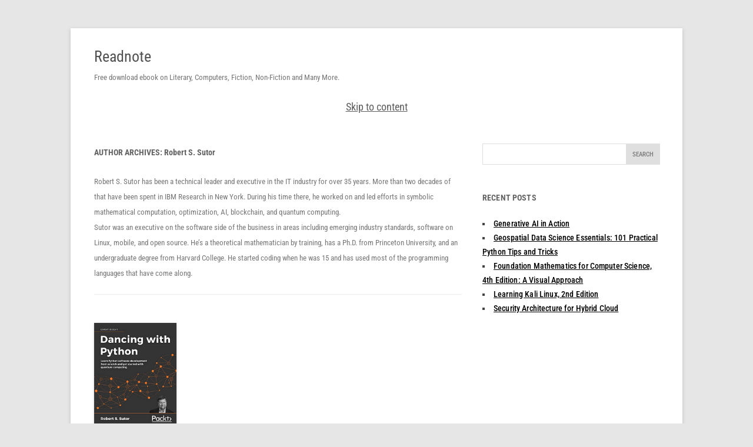

--- FILE ---
content_type: text/html; charset=utf-8
request_url: https://readnote.org/authors/robert-s-sutor/
body_size: 15203
content:
<!DOCTYPE html>
<html lang="en-US" amp="" data-amp-auto-lightbox-disable transformed="self;v=1" i-amphtml-layout="" i-amphtml-no-boilerplate="" i-amphtml-binding>

<head><meta charset="UTF-8"><meta name="viewport" content="width=device-width"><link rel="preconnect" href="https://cdn.ampproject.org"><style amp-runtime="" i-amphtml-version="012512221826001">html{overflow-x:hidden!important}html.i-amphtml-fie{height:100%!important;width:100%!important}html:not([amp4ads]),html:not([amp4ads]) body{height:auto!important}html:not([amp4ads]) body{margin:0!important}body{-webkit-text-size-adjust:100%;-moz-text-size-adjust:100%;-ms-text-size-adjust:100%;text-size-adjust:100%}html.i-amphtml-singledoc.i-amphtml-embedded{-ms-touch-action:pan-y pinch-zoom;touch-action:pan-y pinch-zoom}html.i-amphtml-fie>body,html.i-amphtml-singledoc>body{overflow:visible!important}html.i-amphtml-fie:not(.i-amphtml-inabox)>body,html.i-amphtml-singledoc:not(.i-amphtml-inabox)>body{position:relative!important}html.i-amphtml-ios-embed-legacy>body{overflow-x:hidden!important;overflow-y:auto!important;position:absolute!important}html.i-amphtml-ios-embed{overflow-y:auto!important;position:static}#i-amphtml-wrapper{overflow-x:hidden!important;overflow-y:auto!important;position:absolute!important;top:0!important;left:0!important;right:0!important;bottom:0!important;margin:0!important;display:block!important}html.i-amphtml-ios-embed.i-amphtml-ios-overscroll,html.i-amphtml-ios-embed.i-amphtml-ios-overscroll>#i-amphtml-wrapper{-webkit-overflow-scrolling:touch!important}#i-amphtml-wrapper>body{position:relative!important;border-top:1px solid transparent!important}#i-amphtml-wrapper+body{visibility:visible}#i-amphtml-wrapper+body .i-amphtml-lightbox-element,#i-amphtml-wrapper+body[i-amphtml-lightbox]{visibility:hidden}#i-amphtml-wrapper+body[i-amphtml-lightbox] .i-amphtml-lightbox-element{visibility:visible}#i-amphtml-wrapper.i-amphtml-scroll-disabled,.i-amphtml-scroll-disabled{overflow-x:hidden!important;overflow-y:hidden!important}amp-instagram{padding:54px 0px 0px!important;background-color:#fff}amp-iframe iframe{box-sizing:border-box!important}[amp-access][amp-access-hide]{display:none}[subscriptions-dialog],body:not(.i-amphtml-subs-ready) [subscriptions-action],body:not(.i-amphtml-subs-ready) [subscriptions-section]{display:none!important}amp-experiment,amp-live-list>[update]{display:none}amp-list[resizable-children]>.i-amphtml-loading-container.amp-hidden{display:none!important}amp-list [fetch-error],amp-list[load-more] [load-more-button],amp-list[load-more] [load-more-end],amp-list[load-more] [load-more-failed],amp-list[load-more] [load-more-loading]{display:none}amp-list[diffable] div[role=list]{display:block}amp-story-page,amp-story[standalone]{min-height:1px!important;display:block!important;height:100%!important;margin:0!important;padding:0!important;overflow:hidden!important;width:100%!important}amp-story[standalone]{background-color:#000!important;position:relative!important}amp-story-page{background-color:#757575}amp-story .amp-active>div,amp-story .i-amphtml-loader-background{display:none!important}amp-story-page:not(:first-of-type):not([distance]):not([active]){transform:translateY(1000vh)!important}amp-autocomplete{position:relative!important;display:inline-block!important}amp-autocomplete>input,amp-autocomplete>textarea{padding:0.5rem;border:1px solid rgba(0,0,0,.33)}.i-amphtml-autocomplete-results,amp-autocomplete>input,amp-autocomplete>textarea{font-size:1rem;line-height:1.5rem}[amp-fx^=fly-in]{visibility:hidden}amp-script[nodom],amp-script[sandboxed]{position:fixed!important;top:0!important;width:1px!important;height:1px!important;overflow:hidden!important;visibility:hidden}
/*# sourceURL=/css/ampdoc.css*/[hidden]{display:none!important}.i-amphtml-element{display:inline-block}.i-amphtml-blurry-placeholder{transition:opacity 0.3s cubic-bezier(0.0,0.0,0.2,1)!important;pointer-events:none}[layout=nodisplay]:not(.i-amphtml-element){display:none!important}.i-amphtml-layout-fixed,[layout=fixed][width][height]:not(.i-amphtml-layout-fixed){display:inline-block;position:relative}.i-amphtml-layout-responsive,[layout=responsive][width][height]:not(.i-amphtml-layout-responsive),[width][height][heights]:not([layout]):not(.i-amphtml-layout-responsive),[width][height][sizes]:not(img):not([layout]):not(.i-amphtml-layout-responsive){display:block;position:relative}.i-amphtml-layout-intrinsic,[layout=intrinsic][width][height]:not(.i-amphtml-layout-intrinsic){display:inline-block;position:relative;max-width:100%}.i-amphtml-layout-intrinsic .i-amphtml-sizer{max-width:100%}.i-amphtml-intrinsic-sizer{max-width:100%;display:block!important}.i-amphtml-layout-container,.i-amphtml-layout-fixed-height,[layout=container],[layout=fixed-height][height]:not(.i-amphtml-layout-fixed-height){display:block;position:relative}.i-amphtml-layout-fill,.i-amphtml-layout-fill.i-amphtml-notbuilt,[layout=fill]:not(.i-amphtml-layout-fill),body noscript>*{display:block;overflow:hidden!important;position:absolute;top:0;left:0;bottom:0;right:0}body noscript>*{position:absolute!important;width:100%;height:100%;z-index:2}body noscript{display:inline!important}.i-amphtml-layout-flex-item,[layout=flex-item]:not(.i-amphtml-layout-flex-item){display:block;position:relative;-ms-flex:1 1 auto;flex:1 1 auto}.i-amphtml-layout-fluid{position:relative}.i-amphtml-layout-size-defined{overflow:hidden!important}.i-amphtml-layout-awaiting-size{position:absolute!important;top:auto!important;bottom:auto!important}i-amphtml-sizer{display:block!important}@supports (aspect-ratio:1/1){i-amphtml-sizer.i-amphtml-disable-ar{display:none!important}}.i-amphtml-blurry-placeholder,.i-amphtml-fill-content{display:block;height:0;max-height:100%;max-width:100%;min-height:100%;min-width:100%;width:0;margin:auto}.i-amphtml-layout-size-defined .i-amphtml-fill-content{position:absolute;top:0;left:0;bottom:0;right:0}.i-amphtml-replaced-content,.i-amphtml-screen-reader{padding:0!important;border:none!important}.i-amphtml-screen-reader{position:fixed!important;top:0px!important;left:0px!important;width:4px!important;height:4px!important;opacity:0!important;overflow:hidden!important;margin:0!important;display:block!important;visibility:visible!important}.i-amphtml-screen-reader~.i-amphtml-screen-reader{left:8px!important}.i-amphtml-screen-reader~.i-amphtml-screen-reader~.i-amphtml-screen-reader{left:12px!important}.i-amphtml-screen-reader~.i-amphtml-screen-reader~.i-amphtml-screen-reader~.i-amphtml-screen-reader{left:16px!important}.i-amphtml-unresolved{position:relative;overflow:hidden!important}.i-amphtml-select-disabled{-webkit-user-select:none!important;-ms-user-select:none!important;user-select:none!important}.i-amphtml-notbuilt,[layout]:not(.i-amphtml-element),[width][height][heights]:not([layout]):not(.i-amphtml-element),[width][height][sizes]:not(img):not([layout]):not(.i-amphtml-element){position:relative;overflow:hidden!important;color:transparent!important}.i-amphtml-notbuilt:not(.i-amphtml-layout-container)>*,[layout]:not([layout=container]):not(.i-amphtml-element)>*,[width][height][heights]:not([layout]):not(.i-amphtml-element)>*,[width][height][sizes]:not([layout]):not(.i-amphtml-element)>*{display:none}amp-img:not(.i-amphtml-element)[i-amphtml-ssr]>img.i-amphtml-fill-content{display:block}.i-amphtml-notbuilt:not(.i-amphtml-layout-container),[layout]:not([layout=container]):not(.i-amphtml-element),[width][height][heights]:not([layout]):not(.i-amphtml-element),[width][height][sizes]:not(img):not([layout]):not(.i-amphtml-element){color:transparent!important;line-height:0!important}.i-amphtml-ghost{visibility:hidden!important}.i-amphtml-element>[placeholder],[layout]:not(.i-amphtml-element)>[placeholder],[width][height][heights]:not([layout]):not(.i-amphtml-element)>[placeholder],[width][height][sizes]:not([layout]):not(.i-amphtml-element)>[placeholder]{display:block;line-height:normal}.i-amphtml-element>[placeholder].amp-hidden,.i-amphtml-element>[placeholder].hidden{visibility:hidden}.i-amphtml-element:not(.amp-notsupported)>[fallback],.i-amphtml-layout-container>[placeholder].amp-hidden,.i-amphtml-layout-container>[placeholder].hidden{display:none}.i-amphtml-layout-size-defined>[fallback],.i-amphtml-layout-size-defined>[placeholder]{position:absolute!important;top:0!important;left:0!important;right:0!important;bottom:0!important;z-index:1}amp-img[i-amphtml-ssr]:not(.i-amphtml-element)>[placeholder]{z-index:auto}.i-amphtml-notbuilt>[placeholder]{display:block!important}.i-amphtml-hidden-by-media-query{display:none!important}.i-amphtml-element-error{background:red!important;color:#fff!important;position:relative!important}.i-amphtml-element-error:before{content:attr(error-message)}i-amp-scroll-container,i-amphtml-scroll-container{position:absolute;top:0;left:0;right:0;bottom:0;display:block}i-amp-scroll-container.amp-active,i-amphtml-scroll-container.amp-active{overflow:auto;-webkit-overflow-scrolling:touch}.i-amphtml-loading-container{display:block!important;pointer-events:none;z-index:1}.i-amphtml-notbuilt>.i-amphtml-loading-container{display:block!important}.i-amphtml-loading-container.amp-hidden{visibility:hidden}.i-amphtml-element>[overflow]{cursor:pointer;position:relative;z-index:2;visibility:hidden;display:initial;line-height:normal}.i-amphtml-layout-size-defined>[overflow]{position:absolute}.i-amphtml-element>[overflow].amp-visible{visibility:visible}template{display:none!important}.amp-border-box,.amp-border-box *,.amp-border-box :after,.amp-border-box :before{box-sizing:border-box}amp-pixel{display:none!important}amp-analytics,amp-auto-ads,amp-story-auto-ads{position:fixed!important;top:0!important;width:1px!important;height:1px!important;overflow:hidden!important;visibility:hidden}amp-story{visibility:hidden!important}html.i-amphtml-fie>amp-analytics{position:initial!important}[visible-when-invalid]:not(.visible),form [submit-error],form [submit-success],form [submitting]{display:none}amp-accordion{display:block!important}@media (min-width:1px){:where(amp-accordion>section)>:first-child{margin:0;background-color:#efefef;padding-right:20px;border:1px solid #dfdfdf}:where(amp-accordion>section)>:last-child{margin:0}}amp-accordion>section{float:none!important}amp-accordion>section>*{float:none!important;display:block!important;overflow:hidden!important;position:relative!important}amp-accordion,amp-accordion>section{margin:0}amp-accordion:not(.i-amphtml-built)>section>:last-child{display:none!important}amp-accordion:not(.i-amphtml-built)>section[expanded]>:last-child{display:block!important}
/*# sourceURL=/css/ampshared.css*/</style><meta name="robots" content="max-image-preview:large"><meta name="generator" content="WordPress 6.9"><meta name="generator" content="AMP Plugin v2.5.5; mode=standard"><link rel="preload" href="https://fonts.gstatic.com/s/robotocondensed/v27/ieVj2ZhZI2eCN5jzbjEETS9weq8-19eLAgM9UvI.woff2" as="font" crossorigin=""><link rel="preload" href="https://fonts.gstatic.com/s/robotocondensed/v27/ieVj2ZhZI2eCN5jzbjEETS9weq8-19eLCwM9UvI.woff2" as="font" crossorigin=""><link rel="preload" href="https://fonts.gstatic.com/s/robotocondensed/v27/ieVj2ZhZI2eCN5jzbjEETS9weq8-19eLAwM9UvI.woff2" as="font" crossorigin=""><link rel="preload" href="https://fonts.gstatic.com/s/robotocondensed/v27/ieVj2ZhZI2eCN5jzbjEETS9weq8-19eLDAM9UvI.woff2" as="font" crossorigin=""><link rel="preload" href="https://fonts.gstatic.com/s/robotocondensed/v27/ieVj2ZhZI2eCN5jzbjEETS9weq8-19eLAAM9UvI.woff2" as="font" crossorigin=""><link rel="preload" href="https://fonts.gstatic.com/s/robotocondensed/v27/ieVj2ZhZI2eCN5jzbjEETS9weq8-19eLAQM9UvI.woff2" as="font" crossorigin=""><link rel="preload" href="https://fonts.gstatic.com/s/robotocondensed/v27/ieVj2ZhZI2eCN5jzbjEETS9weq8-19eLDwM9.woff2" as="font" crossorigin=""><link rel="preload" href="https://fonts.gstatic.com/s/robotocondensed/v27/ieVl2ZhZI2eCN5jzbjEETS9weq8-19-7DRs5.woff2" as="font" crossorigin=""><link rel="preload" href="https://fonts.gstatic.com/s/robotocondensed/v27/ieVl2ZhZI2eCN5jzbjEETS9weq8-19a7DRs5.woff2" as="font" crossorigin=""><link rel="preload" href="https://fonts.gstatic.com/s/robotocondensed/v27/ieVl2ZhZI2eCN5jzbjEETS9weq8-1967DRs5.woff2" as="font" crossorigin=""><link rel="preload" href="https://fonts.gstatic.com/s/robotocondensed/v27/ieVl2ZhZI2eCN5jzbjEETS9weq8-19G7DRs5.woff2" as="font" crossorigin=""><link rel="preload" href="https://fonts.gstatic.com/s/robotocondensed/v27/ieVl2ZhZI2eCN5jzbjEETS9weq8-1927DRs5.woff2" as="font" crossorigin=""><link rel="preload" href="https://fonts.gstatic.com/s/robotocondensed/v27/ieVl2ZhZI2eCN5jzbjEETS9weq8-19y7DRs5.woff2" as="font" crossorigin=""><link rel="preload" href="https://fonts.gstatic.com/s/robotocondensed/v27/ieVl2ZhZI2eCN5jzbjEETS9weq8-19K7DQ.woff2" as="font" crossorigin=""><script async="" src="https://cdn.ampproject.org/v0.mjs" type="module" crossorigin="anonymous"></script><script async nomodule src="https://cdn.ampproject.org/v0.js" crossorigin="anonymous"></script><script src="https://cdn.ampproject.org/v0/amp-ad-0.1.mjs" async="" custom-element="amp-ad" type="module" crossorigin="anonymous"></script><script async nomodule src="https://cdn.ampproject.org/v0/amp-ad-0.1.js" crossorigin="anonymous" custom-element="amp-ad"></script><script src="https://cdn.ampproject.org/v0/amp-analytics-0.1.mjs" async="" custom-element="amp-analytics" type="module" crossorigin="anonymous"></script><script async nomodule src="https://cdn.ampproject.org/v0/amp-analytics-0.1.js" crossorigin="anonymous" custom-element="amp-analytics"></script><script src="https://cdn.ampproject.org/v0/amp-bind-0.1.mjs" async="" custom-element="amp-bind" type="module" crossorigin="anonymous"></script><script async nomodule src="https://cdn.ampproject.org/v0/amp-bind-0.1.js" crossorigin="anonymous" custom-element="amp-bind"></script><script src="https://cdn.ampproject.org/v0/amp-form-0.1.mjs" async="" custom-element="amp-form" type="module" crossorigin="anonymous"></script><script async nomodule src="https://cdn.ampproject.org/v0/amp-form-0.1.js" crossorigin="anonymous" custom-element="amp-form"></script><style amp-custom="">amp-img:is([sizes=auto i],[sizes^="auto," i]){contain-intrinsic-size:3000px 1500px}amp-img.amp-wp-enforced-sizes{object-fit:contain}button[overflow]{bottom:0}amp-img img,amp-img noscript{image-rendering:inherit;object-fit:inherit;object-position:inherit}:root{--wp-block-synced-color:#7a00df;--wp-block-synced-color--rgb:122,0,223;--wp-bound-block-color:var(--wp-block-synced-color);--wp-editor-canvas-background:#ddd;--wp-admin-theme-color:#007cba;--wp-admin-theme-color--rgb:0,124,186;--wp-admin-theme-color-darker-10:#006ba1;--wp-admin-theme-color-darker-10--rgb:0,107,160.5;--wp-admin-theme-color-darker-20:#005a87;--wp-admin-theme-color-darker-20--rgb:0,90,135;--wp-admin-border-width-focus:2px}@media (min-resolution:192dpi){:root{--wp-admin-border-width-focus:1.5px}}:root{--wp--preset--font-size--normal:16px;--wp--preset--font-size--huge:42px}.screen-reader-text{border:0;clip-path:inset(50%);height:1px;margin:-1px;overflow:hidden;padding:0;position:absolute;width:1px}.screen-reader-text:not(#_#_#_#_#_#_#_){word-wrap:normal}.screen-reader-text:focus{background-color:#ddd;clip-path:none;color:#444;display:block;font-size:1em;height:auto;left:5px;line-height:normal;padding:15px 23px 14px;text-decoration:none;top:5px;width:auto;z-index:100000}html :where(.has-border-color){border-style:solid}html :where([data-amp-original-style*=border-top-color]){border-top-style:solid}html :where([data-amp-original-style*=border-right-color]){border-right-style:solid}html :where([data-amp-original-style*=border-bottom-color]){border-bottom-style:solid}html :where([data-amp-original-style*=border-left-color]){border-left-style:solid}html :where([data-amp-original-style*=border-width]){border-style:solid}html :where([data-amp-original-style*=border-top-width]){border-top-style:solid}html :where([data-amp-original-style*=border-right-width]){border-right-style:solid}html :where([data-amp-original-style*=border-bottom-width]){border-bottom-style:solid}html :where([data-amp-original-style*=border-left-width]){border-left-style:solid}html :where(amp-img[class*=wp-image-]),html :where(amp-anim[class*=wp-image-]){height:auto;max-width:100%}:where(figure){margin:0 0 1em}html :where(.is-position-sticky){--wp-admin--admin-bar--position-offset:var(--wp-admin--admin-bar--height,0px)}@media screen and (max-width:600px){html :where(.is-position-sticky){--wp-admin--admin-bar--position-offset:0px}}ul{box-sizing:border-box}:root :where(.wp-block-list.has-background){padding:1.25em 2.375em}:root :where(p.has-background){padding:1.25em 2.375em}:where(p.has-text-color:not(.has-link-color)) a{color:inherit}:root{--wp--preset--aspect-ratio--square:1;--wp--preset--aspect-ratio--4-3:4/3;--wp--preset--aspect-ratio--3-4:3/4;--wp--preset--aspect-ratio--3-2:3/2;--wp--preset--aspect-ratio--2-3:2/3;--wp--preset--aspect-ratio--16-9:16/9;--wp--preset--aspect-ratio--9-16:9/16;--wp--preset--color--black:#000;--wp--preset--color--cyan-bluish-gray:#abb8c3;--wp--preset--color--white:#fff;--wp--preset--color--pale-pink:#f78da7;--wp--preset--color--vivid-red:#cf2e2e;--wp--preset--color--luminous-vivid-orange:#ff6900;--wp--preset--color--luminous-vivid-amber:#fcb900;--wp--preset--color--light-green-cyan:#7bdcb5;--wp--preset--color--vivid-green-cyan:#00d084;--wp--preset--color--pale-cyan-blue:#8ed1fc;--wp--preset--color--vivid-cyan-blue:#0693e3;--wp--preset--color--vivid-purple:#9b51e0;--wp--preset--color--blue:#21759b;--wp--preset--color--dark-gray:#444;--wp--preset--color--medium-gray:#9f9f9f;--wp--preset--color--light-gray:#e6e6e6;--wp--preset--gradient--vivid-cyan-blue-to-vivid-purple:linear-gradient(135deg,#0693e3 0%,#9b51e0 100%);--wp--preset--gradient--light-green-cyan-to-vivid-green-cyan:linear-gradient(135deg,#7adcb4 0%,#00d082 100%);--wp--preset--gradient--luminous-vivid-amber-to-luminous-vivid-orange:linear-gradient(135deg,#fcb900 0%,#ff6900 100%);--wp--preset--gradient--luminous-vivid-orange-to-vivid-red:linear-gradient(135deg,#ff6900 0%,#cf2e2e 100%);--wp--preset--gradient--very-light-gray-to-cyan-bluish-gray:linear-gradient(135deg,#eee 0%,#a9b8c3 100%);--wp--preset--gradient--cool-to-warm-spectrum:linear-gradient(135deg,#4aeadc 0%,#9778d1 20%,#cf2aba 40%,#ee2c82 60%,#fb6962 80%,#fef84c 100%);--wp--preset--gradient--blush-light-purple:linear-gradient(135deg,#ffceec 0%,#9896f0 100%);--wp--preset--gradient--blush-bordeaux:linear-gradient(135deg,#fecda5 0%,#fe2d2d 50%,#6b003e 100%);--wp--preset--gradient--luminous-dusk:linear-gradient(135deg,#ffcb70 0%,#c751c0 50%,#4158d0 100%);--wp--preset--gradient--pale-ocean:linear-gradient(135deg,#fff5cb 0%,#b6e3d4 50%,#33a7b5 100%);--wp--preset--gradient--electric-grass:linear-gradient(135deg,#caf880 0%,#71ce7e 100%);--wp--preset--gradient--midnight:linear-gradient(135deg,#020381 0%,#2874fc 100%);--wp--preset--font-size--small:13px;--wp--preset--font-size--medium:20px;--wp--preset--font-size--large:36px;--wp--preset--font-size--x-large:42px;--wp--preset--spacing--20:.44rem;--wp--preset--spacing--30:.67rem;--wp--preset--spacing--40:1rem;--wp--preset--spacing--50:1.5rem;--wp--preset--spacing--60:2.25rem;--wp--preset--spacing--70:3.38rem;--wp--preset--spacing--80:5.06rem;--wp--preset--shadow--natural:6px 6px 9px rgba(0,0,0,.2);--wp--preset--shadow--deep:12px 12px 50px rgba(0,0,0,.4);--wp--preset--shadow--sharp:6px 6px 0px rgba(0,0,0,.2);--wp--preset--shadow--outlined:6px 6px 0px -3px #fff,6px 6px #000;--wp--preset--shadow--crisp:6px 6px 0px #000}:where(.is-layout-flex){gap:.5em}:where(.is-layout-grid){gap:.5em}:where(.wp-block-columns.is-layout-flex){gap:2em}:where(.wp-block-columns.is-layout-grid){gap:2em}:where(.wp-block-post-template.is-layout-flex){gap:1.25em}:where(.wp-block-post-template.is-layout-grid){gap:1.25em}html,body,div,span,h1,h2,h3,p,a,amp-img,ul,li,form,label,article,aside,footer,header,hgroup,nav,section,time{margin:0;padding:0;border:0;font-size:100%;vertical-align:baseline}body{line-height:1}ul{list-style:none}h1,h2,h3{clear:both}html{overflow-y:scroll;font-size:100%;-webkit-text-size-adjust:100%;-ms-text-size-adjust:100%}a:focus{outline:thin dotted}article,aside,footer,header,hgroup,nav,section{display:block}amp-img{border:0;-ms-interpolation-mode:bicubic}.wrapper:after{clear:both}.wrapper:before,.wrapper:after{display:table;content:""}.archive-title,.widget-title{font-size:11px;font-size:.785714286rem;line-height:2.181818182;font-weight:bold;text-transform:uppercase;color:#636363}button,input{border:1px solid #ccc;border-radius:3px;font-family:inherit;padding:6px;padding:.428571429rem}button,input{line-height:normal}input[type="checkbox"],input[type="radio"],input[type="file"],input[type="hidden"],input[type="image"],input[type="color"]{border:0;border-radius:0;padding:0}.menu-toggle,input[type="submit"],input[type="button"],input[type="reset"]{padding:6px 10px;padding:.428571429rem .714285714rem;font-size:11px;font-size:.785714286rem;line-height:1.428571429;font-weight:normal;color:#7c7c7c;background-color:#e6e6e6;background-repeat:repeat-x;background-image:-moz-linear-gradient(top,#f4f4f4,#e6e6e6);background-image:-ms-linear-gradient(top,#f4f4f4,#e6e6e6);background-image:-webkit-linear-gradient(top,#f4f4f4,#e6e6e6);background-image:-o-linear-gradient(top,#f4f4f4,#e6e6e6);background-image:linear-gradient(to bottom,#f4f4f4,#e6e6e6);border:1px solid #d2d2d2;border-radius:3px;box-shadow:0 1px 2px rgba(64,64,64,.1)}.menu-toggle,button,input[type="submit"],input[type="button"],input[type="reset"]{cursor:pointer}button[disabled],input[disabled]{cursor:default}.menu-toggle:hover,.menu-toggle:focus,button:hover,input[type="submit"]:hover,input[type="button"]:hover,input[type="reset"]:hover{color:#5e5e5e;background-color:#ebebeb;background-repeat:repeat-x;background-image:-moz-linear-gradient(top,#f9f9f9,#ebebeb);background-image:-ms-linear-gradient(top,#f9f9f9,#ebebeb);background-image:-webkit-linear-gradient(top,#f9f9f9,#ebebeb);background-image:-o-linear-gradient(top,#f9f9f9,#ebebeb);background-image:linear-gradient(to bottom,#f9f9f9,#ebebeb)}.menu-toggle:active,.menu-toggle.toggled-on,button:active,input[type="submit"]:active,input[type="button"]:active,input[type="reset"]:active{color:#757575;background-color:#e1e1e1;background-repeat:repeat-x;background-image:-moz-linear-gradient(top,#ebebeb,#e1e1e1);background-image:-ms-linear-gradient(top,#ebebeb,#e1e1e1);background-image:-webkit-linear-gradient(top,#ebebeb,#e1e1e1);background-image:-o-linear-gradient(top,#ebebeb,#e1e1e1);background-image:linear-gradient(to bottom,#ebebeb,#e1e1e1);box-shadow:inset 0 0 8px 2px #c6c6c6,0 1px 0 0 #f4f4f4;border-color:transparent}.widget amp-img{max-width:100%}amp-img[class*="align"],amp-img[class*="wp-image-"],amp-img[class*="attachment-"]{height:auto}amp-img.wp-post-image{max-width:100%;height:auto}.widget amp-img,amp-img.wp-post-image{border-radius:3px;box-shadow:0 1px 4px rgba(0,0,0,.2)}.site-content nav{clear:both;line-height:2;overflow:hidden}.author .archive-header{margin-bottom:24px;margin-bottom:1.714285714rem}html{font-size:87.5%}body{font-size:14px;font-size:1rem;font-family:Helvetica,Arial,sans-serif;text-rendering:optimizeLegibility;color:#444}body.custom-font-enabled{font-family:"Open Sans",Helvetica,Arial,sans-serif}a{outline:none;color:#21759b}a:hover{color:#0f3647}.assistive-text,.site .screen-reader-text{clip:rect(1px,1px,1px,1px);overflow:hidden;height:1px;width:1px}.assistive-text:not(#_#_#_#_#_#_#_),.site .screen-reader-text:not(#_#_#_#_#_#_#_){position:absolute}.main-navigation .assistive-text:focus,.site .screen-reader-text:hover,.site .screen-reader-text:active,.site .screen-reader-text:focus{background:#fff;border:2px solid #333;border-radius:3px;color:#000;display:block;font-size:12px;height:auto;padding:12px;position:absolute;top:5px;left:5px;width:auto;z-index:100000}.main-navigation .assistive-text:focus:not(#_#_#_#_#_#_#_),.site .screen-reader-text:hover:not(#_#_#_#_#_#_#_),.site .screen-reader-text:active:not(#_#_#_#_#_#_#_),.site .screen-reader-text:focus:not(#_#_#_#_#_#_#_){clip:auto}.site{padding:0 24px;padding:0 1.714285714rem;background-color:#fff}.site-content{margin:24px 0 0;margin:1.714285714rem 0 0}.widget-area{margin:24px 0 0;margin:1.714285714rem 0 0}.site-header{padding:24px 0;padding:1.714285714rem 0}.site-header h1,.site-header h2{text-align:center}.site-header h1 a,.site-header h2 a{color:#515151;display:inline-block;text-decoration:none}.site-header h1 a:hover,.site-header h2 a:hover{color:#21759b}.site-header h1{font-size:24px;font-size:1.714285714rem;line-height:1.285714286;margin-bottom:14px;margin-bottom:1rem}.site-header h2{font-weight:normal;font-size:13px;font-size:.928571429rem;line-height:1.846153846;color:#757575}.main-navigation{margin-top:24px;margin-top:1.714285714rem;text-align:center}.main-navigation li{margin-top:24px;margin-top:1.714285714rem;font-size:12px;font-size:.857142857rem;line-height:1.42857143}.main-navigation a{color:#5e5e5e}.main-navigation a:hover,.main-navigation a:focus{color:#21759b}.main-navigation ul.nav-menu,.main-navigation div.nav-menu > ul{display:none}.main-navigation ul.nav-menu.toggled-on,.menu-toggle{display:inline-block}section[role="banner"]{margin-bottom:48px;margin-bottom:3.428571429rem}.widget-area .widget{-webkit-hyphens:auto;-moz-hyphens:auto;hyphens:auto;margin-bottom:48px;margin-bottom:3.428571429rem;word-wrap:break-word}.widget-area .widget h3{margin-bottom:24px;margin-bottom:1.714285714rem}.widget-area .widget p,.widget-area .widget li,.widget-area .widget .textwidget{font-size:13px;font-size:.928571429rem;line-height:1.846153846}.widget-area .widget p{margin-bottom:24px;margin-bottom:1.714285714rem}.widget-area .textwidget ul{list-style:disc outside;margin:0 0 24px;margin:0 0 1.714285714rem}.widget-area .textwidget li > ul{margin-bottom:0}.widget-area .textwidget li{margin-left:36px;margin-left:2.571428571rem}.widget-area .widget a{color:#757575}.widget-area .widget a:hover{color:#21759b}.widget-area .widget a:visited{color:#9f9f9f}.widget-area #s{width:53.66666666666%}footer[role="contentinfo"]{border-top:1px solid #ededed;clear:both;font-size:12px;font-size:.857142857rem;line-height:2;max-width:960px;max-width:68.571428571rem;margin-top:24px;margin-top:1.714285714rem;margin-left:auto;margin-right:auto;padding:24px 0;padding:1.714285714rem 0}footer[role="contentinfo"] a{color:#686868}footer[role="contentinfo"] a:hover{color:#21759b}.site-info span[role=separator]{padding:0 .3em 0 .6em}.site-info span[role=separator]::before{content:"/"}.entry-meta{clear:both}.entry-header{margin-bottom:24px;margin-bottom:1.714285714rem}.entry-header amp-img.wp-post-image{margin-bottom:24px;margin-bottom:1.714285714rem}.entry-header .entry-title{font-size:20px;font-size:1.428571429rem;line-height:1.2;font-weight:normal}.entry-header .entry-title a{text-decoration:none}.entry-meta a{color:#757575}.entry-meta a:hover{color:#21759b}.entry-summary{line-height:1.714285714}.entry-summary p{margin:0 0 24px;margin:0 0 1.714285714rem;line-height:1.714285714}.site-content article{border-bottom:4px double #ededed;margin-bottom:72px;margin-bottom:5.142857143rem;padding-bottom:24px;padding-bottom:1.714285714rem;word-wrap:break-word;-webkit-hyphens:auto;-moz-hyphens:auto;hyphens:auto}footer.entry-meta{margin-top:24px;margin-top:1.714285714rem;font-size:13px;font-size:.928571429rem;line-height:1.846153846;color:#757575}.single-author .entry-meta .by-author{display:none}.archive-header{margin-bottom:48px;margin-bottom:3.428571429rem;padding-bottom:22px;padding-bottom:1.571428571rem;border-bottom:1px solid #ededed}.archive-meta{color:#757575;font-size:12px;font-size:.857142857rem;line-height:2;margin-top:22px;margin-top:1.571428571rem}.widget-area .widget ul ul{margin-left:12px;margin-left:.857142857rem}.widget_search label{display:block;font-size:13px;font-size:.928571429rem;line-height:1.846153846}.tagcloud ul{list-style-type:none}.tagcloud ul li{display:inline-block}.widget-area .widget.widget_tag_cloud li{line-height:1}amp-img#wpstats{display:block;margin:0 auto 24px;margin:0 auto 1.714285714rem}@media screen and (min-width: 600px){.site{margin:0 auto;max-width:960px;max-width:68.571428571rem;overflow:hidden}.site-content{float:left;width:65.104166667%}.widget-area{float:right;width:26.041666667%}.site-header h1,.site-header h2{text-align:left}.site-header h1{font-size:26px;font-size:1.857142857rem;line-height:1.846153846;margin-bottom:0}.main-navigation ul.nav-menu,.main-navigation div.nav-menu > ul{border-bottom:1px solid #ededed;border-top:1px solid #ededed;text-align:left;width:100%}.main-navigation ul.nav-menu:not(#_#_#_#_#_#_#_#_),.main-navigation div.nav-menu > ul:not(#_#_#_#_#_#_#_#_){display:inline-block}.main-navigation ul{margin:0;text-indent:0}.main-navigation li a,.main-navigation li{display:inline-block;text-decoration:none}.main-navigation li a{border-bottom:0;color:#6a6a6a;line-height:3.692307692;text-transform:uppercase;white-space:nowrap}.main-navigation li a:hover,.main-navigation li a:focus{color:#000}.main-navigation li{margin:0 40px 0 0;margin:0 2.857142857rem 0 0;position:relative}.main-navigation li ul{margin:0;padding:0;position:absolute;top:100%;z-index:1;height:1px;width:1px;overflow:hidden;clip:rect(1px,1px,1px,1px)}.main-navigation li ul ul{top:0;left:100%}.main-navigation ul li:hover > ul,.main-navigation ul li:focus > ul{border-left:0;clip:inherit;overflow:inherit;height:inherit;width:inherit}.main-navigation li ul li a{background:#efefef;border-bottom:1px solid #ededed;display:block;font-size:11px;font-size:.785714286rem;line-height:2.181818182;padding:8px 10px;padding:.571428571rem .714285714rem;width:180px;width:12.85714286rem;white-space:normal}.main-navigation li ul li a:hover,.main-navigation li ul li a:focus{background:#e3e3e3;color:#444}.menu-toggle{display:none}.entry-header .entry-title{font-size:22px;font-size:1.571428571rem}}@media screen and (min-width: 960px){body{background-color:#e6e6e6}body .site{padding:0 40px;padding:0 2.857142857rem;margin-top:48px;margin-top:3.428571429rem;margin-bottom:48px;margin-bottom:3.428571429rem;box-shadow:0 2px 6px rgba(100,100,100,.3)}}@media print{body{color:#000;font-size:10pt}body:not(#_#_#_#_#_#_#_#_){background:none}footer a[rel=bookmark]:link:after,footer a[rel=bookmark]:visited:after{content:" [" attr(href) "] "}a{text-decoration:none}amp-img.wp-post-image{border-radius:0;box-shadow:none}.site{max-width:100%}.site:not(#_#_#_#_#_#_#_){clear:both;display:block;float:none;position:relative}.site-header{margin-bottom:72px;margin-bottom:5.142857143rem;text-align:left}.site-header h1{font-size:21pt;line-height:1;text-align:left}.site-header h2{color:#000;font-size:10pt;text-align:left}.site-header h1 a,.site-header h2 a{color:#000}#colophon,.site-content nav,.widget-area,.main-navigation{display:none}.wrapper{border-top:none;box-shadow:none}.site-content{margin:0;width:auto}.entry-header .entry-title,.entry-title{font-size:21pt}footer.entry-meta,footer.entry-meta a{color:#444;font-size:10pt}}@font-face{font-family:"Open Sans";font-style:italic;font-display:fallback;font-weight:400;src:url("https://readnote.org/wp-content/themes/twentytwelve/fonts/open-sans/open-sans-cyrillic-ext-400-italic.woff2?ver=34") format("woff2"),url("https://readnote.org/wp-content/themes/twentytwelve/fonts/open-sans/open-sans-all-400-italic.woff?ver=34") format("woff");unicode-range:U+0460-052F,U+1C80-1C88,U+20B4,U+2DE0-2DFF,U+A640-A69F,U+FE2E-FE2F}@font-face{font-family:"Open Sans";font-style:italic;font-display:fallback;font-weight:400;src:url("https://readnote.org/wp-content/themes/twentytwelve/fonts/open-sans/open-sans-cyrillic-400-italic.woff2?ver=34") format("woff2"),url("https://readnote.org/wp-content/themes/twentytwelve/fonts/open-sans/open-sans-all-400-italic.woff?ver=34") format("woff");unicode-range:U+0301,U+0400-045F,U+0490-0491,U+04B0-04B1,U+2116}@font-face{font-family:"Open Sans";font-style:italic;font-display:fallback;font-weight:400;src:url("https://readnote.org/wp-content/themes/twentytwelve/fonts/open-sans/open-sans-greek-ext-400-italic.woff2?ver=34") format("woff2"),url("https://readnote.org/wp-content/themes/twentytwelve/fonts/open-sans/open-sans-all-400-italic.woff?ver=34") format("woff");unicode-range:U+1F00-1FFF}@font-face{font-family:"Open Sans";font-style:italic;font-display:fallback;font-weight:400;src:url("https://readnote.org/wp-content/themes/twentytwelve/fonts/open-sans/open-sans-greek-400-italic.woff2?ver=34") format("woff2"),url("https://readnote.org/wp-content/themes/twentytwelve/fonts/open-sans/open-sans-all-400-italic.woff?ver=34") format("woff");unicode-range:U+0370-03FF}@font-face{font-family:"Open Sans";font-style:italic;font-display:fallback;font-weight:400;src:url("https://readnote.org/wp-content/themes/twentytwelve/fonts/open-sans/open-sans-hebrew-400-italic.woff2?ver=34") format("woff2"),url("https://readnote.org/wp-content/themes/twentytwelve/fonts/open-sans/open-sans-all-400-italic.woff?ver=34") format("woff");unicode-range:U+0590-05FF,U+200C-2010,U+20AA,U+25CC,U+FB1D-FB4F}@font-face{font-family:"Open Sans";font-style:italic;font-display:fallback;font-weight:400;src:url("https://readnote.org/wp-content/themes/twentytwelve/fonts/open-sans/open-sans-vietnamese-400-italic.woff2?ver=34") format("woff2"),url("https://readnote.org/wp-content/themes/twentytwelve/fonts/open-sans/open-sans-all-400-italic.woff?ver=34") format("woff");unicode-range:U+0102-0103,U+0110-0111,U+0128-0129,U+0168-0169,U+01A0-01A1,U+01AF-01B0,U+1EA0-1EF9,U+20AB}@font-face{font-family:"Open Sans";font-style:italic;font-display:fallback;font-weight:400;src:url("https://readnote.org/wp-content/themes/twentytwelve/fonts/open-sans/open-sans-latin-ext-400-italic.woff2?ver=34") format("woff2"),url("https://readnote.org/wp-content/themes/twentytwelve/fonts/open-sans/open-sans-all-400-italic.woff?ver=34") format("woff");unicode-range:U+0100-024F,U+0259,U+1E00-1EFF,U+2020,U+20A0-20AB,U+20AD-20CF,U+2113,U+2C60-2C7F,U+A720-A7FF}@font-face{font-family:"Open Sans";font-style:italic;font-display:fallback;font-weight:400;src:url("https://readnote.org/wp-content/themes/twentytwelve/fonts/open-sans/open-sans-latin-400-italic.woff2?ver=34") format("woff2"),url("https://readnote.org/wp-content/themes/twentytwelve/fonts/open-sans/open-sans-all-400-italic.woff?ver=34") format("woff");unicode-range:U+0000-00FF,U+0131,U+0152-0153,U+02BB-02BC,U+02C6,U+02DA,U+02DC,U+2000-206F,U+2074,U+20AC,U+2122,U+2191,U+2193,U+2212,U+2215,U+FEFF,U+FFFD}@font-face{font-family:"Open Sans";font-style:normal;font-display:fallback;font-weight:400;src:url("https://readnote.org/wp-content/themes/twentytwelve/fonts/open-sans/open-sans-cyrillic-ext-400-normal.woff2?ver=34") format("woff2"),url("https://readnote.org/wp-content/themes/twentytwelve/fonts/open-sans/open-sans-all-400-normal.woff?ver=34") format("woff");unicode-range:U+0460-052F,U+1C80-1C88,U+20B4,U+2DE0-2DFF,U+A640-A69F,U+FE2E-FE2F}@font-face{font-family:"Open Sans";font-style:normal;font-display:fallback;font-weight:400;src:url("https://readnote.org/wp-content/themes/twentytwelve/fonts/open-sans/open-sans-cyrillic-400-normal.woff2?ver=34") format("woff2"),url("https://readnote.org/wp-content/themes/twentytwelve/fonts/open-sans/open-sans-all-400-normal.woff?ver=34") format("woff");unicode-range:U+0301,U+0400-045F,U+0490-0491,U+04B0-04B1,U+2116}@font-face{font-family:"Open Sans";font-style:normal;font-display:fallback;font-weight:400;src:url("https://readnote.org/wp-content/themes/twentytwelve/fonts/open-sans/open-sans-greek-ext-400-normal.woff2?ver=34") format("woff2"),url("https://readnote.org/wp-content/themes/twentytwelve/fonts/open-sans/open-sans-all-400-normal.woff?ver=34") format("woff");unicode-range:U+1F00-1FFF}@font-face{font-family:"Open Sans";font-style:normal;font-display:fallback;font-weight:400;src:url("https://readnote.org/wp-content/themes/twentytwelve/fonts/open-sans/open-sans-greek-400-normal.woff2?ver=34") format("woff2"),url("https://readnote.org/wp-content/themes/twentytwelve/fonts/open-sans/open-sans-all-400-normal.woff?ver=34") format("woff");unicode-range:U+0370-03FF}@font-face{font-family:"Open Sans";font-style:normal;font-display:fallback;font-weight:400;src:url("https://readnote.org/wp-content/themes/twentytwelve/fonts/open-sans/open-sans-hebrew-400-normal.woff2?ver=34") format("woff2"),url("https://readnote.org/wp-content/themes/twentytwelve/fonts/open-sans/open-sans-all-400-normal.woff?ver=34") format("woff");unicode-range:U+0590-05FF,U+200C-2010,U+20AA,U+25CC,U+FB1D-FB4F}@font-face{font-family:"Open Sans";font-style:normal;font-display:fallback;font-weight:400;src:url("https://readnote.org/wp-content/themes/twentytwelve/fonts/open-sans/open-sans-vietnamese-400-normal.woff2?ver=34") format("woff2"),url("https://readnote.org/wp-content/themes/twentytwelve/fonts/open-sans/open-sans-all-400-normal.woff?ver=34") format("woff");unicode-range:U+0102-0103,U+0110-0111,U+0128-0129,U+0168-0169,U+01A0-01A1,U+01AF-01B0,U+1EA0-1EF9,U+20AB}@font-face{font-family:"Open Sans";font-style:normal;font-display:fallback;font-weight:400;src:url("https://readnote.org/wp-content/themes/twentytwelve/fonts/open-sans/open-sans-latin-ext-400-normal.woff2?ver=34") format("woff2"),url("https://readnote.org/wp-content/themes/twentytwelve/fonts/open-sans/open-sans-all-400-normal.woff?ver=34") format("woff");unicode-range:U+0100-024F,U+0259,U+1E00-1EFF,U+2020,U+20A0-20AB,U+20AD-20CF,U+2113,U+2C60-2C7F,U+A720-A7FF}@font-face{font-family:"Open Sans";font-style:normal;font-display:fallback;font-weight:400;src:url("https://readnote.org/wp-content/themes/twentytwelve/fonts/open-sans/open-sans-latin-400-normal.woff2?ver=34") format("woff2"),url("https://readnote.org/wp-content/themes/twentytwelve/fonts/open-sans/open-sans-all-400-normal.woff?ver=34") format("woff");unicode-range:U+0000-00FF,U+0131,U+0152-0153,U+02BB-02BC,U+02C6,U+02DA,U+02DC,U+2000-206F,U+2074,U+20AC,U+2122,U+2191,U+2193,U+2212,U+2215,U+FEFF,U+FFFD}@font-face{font-family:"Open Sans";font-style:italic;font-display:fallback;font-weight:700;src:url("https://readnote.org/wp-content/themes/twentytwelve/fonts/open-sans/open-sans-cyrillic-ext-700-italic.woff2?ver=34") format("woff2"),url("https://readnote.org/wp-content/themes/twentytwelve/fonts/open-sans/open-sans-all-700-italic.woff?ver=34") format("woff");unicode-range:U+0460-052F,U+1C80-1C88,U+20B4,U+2DE0-2DFF,U+A640-A69F,U+FE2E-FE2F}@font-face{font-family:"Open Sans";font-style:italic;font-display:fallback;font-weight:700;src:url("https://readnote.org/wp-content/themes/twentytwelve/fonts/open-sans/open-sans-cyrillic-700-italic.woff2?ver=34") format("woff2"),url("https://readnote.org/wp-content/themes/twentytwelve/fonts/open-sans/open-sans-all-700-italic.woff?ver=34") format("woff");unicode-range:U+0301,U+0400-045F,U+0490-0491,U+04B0-04B1,U+2116}@font-face{font-family:"Open Sans";font-style:italic;font-display:fallback;font-weight:700;src:url("https://readnote.org/wp-content/themes/twentytwelve/fonts/open-sans/open-sans-greek-ext-700-italic.woff2?ver=34") format("woff2"),url("https://readnote.org/wp-content/themes/twentytwelve/fonts/open-sans/open-sans-all-700-italic.woff?ver=34") format("woff");unicode-range:U+1F00-1FFF}@font-face{font-family:"Open Sans";font-style:italic;font-display:fallback;font-weight:700;src:url("https://readnote.org/wp-content/themes/twentytwelve/fonts/open-sans/open-sans-greek-700-italic.woff2?ver=34") format("woff2"),url("https://readnote.org/wp-content/themes/twentytwelve/fonts/open-sans/open-sans-all-700-italic.woff?ver=34") format("woff");unicode-range:U+0370-03FF}@font-face{font-family:"Open Sans";font-style:italic;font-display:fallback;font-weight:700;src:url("https://readnote.org/wp-content/themes/twentytwelve/fonts/open-sans/open-sans-hebrew-700-italic.woff2?ver=34") format("woff2"),url("https://readnote.org/wp-content/themes/twentytwelve/fonts/open-sans/open-sans-all-700-italic.woff?ver=34") format("woff");unicode-range:U+0590-05FF,U+200C-2010,U+20AA,U+25CC,U+FB1D-FB4F}@font-face{font-family:"Open Sans";font-style:italic;font-display:fallback;font-weight:700;src:url("https://readnote.org/wp-content/themes/twentytwelve/fonts/open-sans/open-sans-vietnamese-700-italic.woff2?ver=34") format("woff2"),url("https://readnote.org/wp-content/themes/twentytwelve/fonts/open-sans/open-sans-all-700-italic.woff?ver=34") format("woff");unicode-range:U+0102-0103,U+0110-0111,U+0128-0129,U+0168-0169,U+01A0-01A1,U+01AF-01B0,U+1EA0-1EF9,U+20AB}@font-face{font-family:"Open Sans";font-style:italic;font-display:fallback;font-weight:700;src:url("https://readnote.org/wp-content/themes/twentytwelve/fonts/open-sans/open-sans-latin-ext-700-italic.woff2?ver=34") format("woff2"),url("https://readnote.org/wp-content/themes/twentytwelve/fonts/open-sans/open-sans-all-700-italic.woff?ver=34") format("woff");unicode-range:U+0100-024F,U+0259,U+1E00-1EFF,U+2020,U+20A0-20AB,U+20AD-20CF,U+2113,U+2C60-2C7F,U+A720-A7FF}@font-face{font-family:"Open Sans";font-style:italic;font-display:fallback;font-weight:700;src:url("https://readnote.org/wp-content/themes/twentytwelve/fonts/open-sans/open-sans-latin-700-italic.woff2?ver=34") format("woff2"),url("https://readnote.org/wp-content/themes/twentytwelve/fonts/open-sans/open-sans-all-700-italic.woff?ver=34") format("woff");unicode-range:U+0000-00FF,U+0131,U+0152-0153,U+02BB-02BC,U+02C6,U+02DA,U+02DC,U+2000-206F,U+2074,U+20AC,U+2122,U+2191,U+2193,U+2212,U+2215,U+FEFF,U+FFFD}@font-face{font-family:"Open Sans";font-style:normal;font-display:fallback;font-weight:700;src:url("https://readnote.org/wp-content/themes/twentytwelve/fonts/open-sans/open-sans-cyrillic-ext-700-normal.woff2?ver=34") format("woff2"),url("https://readnote.org/wp-content/themes/twentytwelve/fonts/open-sans/open-sans-all-700-normal.woff?ver=34") format("woff");unicode-range:U+0460-052F,U+1C80-1C88,U+20B4,U+2DE0-2DFF,U+A640-A69F,U+FE2E-FE2F}@font-face{font-family:"Open Sans";font-style:normal;font-display:fallback;font-weight:700;src:url("https://readnote.org/wp-content/themes/twentytwelve/fonts/open-sans/open-sans-cyrillic-700-normal.woff2?ver=34") format("woff2"),url("https://readnote.org/wp-content/themes/twentytwelve/fonts/open-sans/open-sans-all-700-normal.woff?ver=34") format("woff");unicode-range:U+0301,U+0400-045F,U+0490-0491,U+04B0-04B1,U+2116}@font-face{font-family:"Open Sans";font-style:normal;font-display:fallback;font-weight:700;src:url("https://readnote.org/wp-content/themes/twentytwelve/fonts/open-sans/open-sans-greek-ext-700-normal.woff2?ver=34") format("woff2"),url("https://readnote.org/wp-content/themes/twentytwelve/fonts/open-sans/open-sans-all-700-normal.woff?ver=34") format("woff");unicode-range:U+1F00-1FFF}@font-face{font-family:"Open Sans";font-style:normal;font-display:fallback;font-weight:700;src:url("https://readnote.org/wp-content/themes/twentytwelve/fonts/open-sans/open-sans-greek-700-normal.woff2?ver=34") format("woff2"),url("https://readnote.org/wp-content/themes/twentytwelve/fonts/open-sans/open-sans-all-700-normal.woff?ver=34") format("woff");unicode-range:U+0370-03FF}@font-face{font-family:"Open Sans";font-style:normal;font-display:fallback;font-weight:700;src:url("https://readnote.org/wp-content/themes/twentytwelve/fonts/open-sans/open-sans-hebrew-700-normal.woff2?ver=34") format("woff2"),url("https://readnote.org/wp-content/themes/twentytwelve/fonts/open-sans/open-sans-all-700-normal.woff?ver=34") format("woff");unicode-range:U+0590-05FF,U+200C-2010,U+20AA,U+25CC,U+FB1D-FB4F}@font-face{font-family:"Open Sans";font-style:normal;font-display:fallback;font-weight:700;src:url("https://readnote.org/wp-content/themes/twentytwelve/fonts/open-sans/open-sans-vietnamese-700-normal.woff2?ver=34") format("woff2"),url("https://readnote.org/wp-content/themes/twentytwelve/fonts/open-sans/open-sans-all-700-normal.woff?ver=34") format("woff");unicode-range:U+0102-0103,U+0110-0111,U+0128-0129,U+0168-0169,U+01A0-01A1,U+01AF-01B0,U+1EA0-1EF9,U+20AB}@font-face{font-family:"Open Sans";font-style:normal;font-display:fallback;font-weight:700;src:url("https://readnote.org/wp-content/themes/twentytwelve/fonts/open-sans/open-sans-latin-ext-700-normal.woff2?ver=34") format("woff2"),url("https://readnote.org/wp-content/themes/twentytwelve/fonts/open-sans/open-sans-all-700-normal.woff?ver=34") format("woff");unicode-range:U+0100-024F,U+0259,U+1E00-1EFF,U+2020,U+20A0-20AB,U+20AD-20CF,U+2113,U+2C60-2C7F,U+A720-A7FF}@font-face{font-family:"Open Sans";font-style:normal;font-display:fallback;font-weight:700;src:url("https://readnote.org/wp-content/themes/twentytwelve/fonts/open-sans/open-sans-latin-700-normal.woff2?ver=34") format("woff2"),url("https://readnote.org/wp-content/themes/twentytwelve/fonts/open-sans/open-sans-all-700-normal.woff?ver=34") format("woff");unicode-range:U+0000-00FF,U+0131,U+0152-0153,U+02BB-02BC,U+02C6,U+02DA,U+02DC,U+2000-206F,U+2074,U+20AC,U+2122,U+2191,U+2193,U+2212,U+2215,U+FEFF,U+FFFD}@font-face{font-family:"Roboto Condensed";font-style:italic;font-weight:100 900;font-display:swap;src:url("https://fonts.gstatic.com/s/robotocondensed/v27/ieVj2ZhZI2eCN5jzbjEETS9weq8-19eLAgM9UvI.woff2") format("woff2");unicode-range:U+0460-052F,U+1C80-1C88,U+20B4,U+2DE0-2DFF,U+A640-A69F,U+FE2E-FE2F}@font-face{font-family:"Roboto Condensed";font-style:italic;font-weight:100 900;font-display:swap;src:url("https://fonts.gstatic.com/s/robotocondensed/v27/ieVj2ZhZI2eCN5jzbjEETS9weq8-19eLCwM9UvI.woff2") format("woff2");unicode-range:U+0301,U+0400-045F,U+0490-0491,U+04B0-04B1,U+2116}@font-face{font-family:"Roboto Condensed";font-style:italic;font-weight:100 900;font-display:swap;src:url("https://fonts.gstatic.com/s/robotocondensed/v27/ieVj2ZhZI2eCN5jzbjEETS9weq8-19eLAwM9UvI.woff2") format("woff2");unicode-range:U+1F00-1FFF}@font-face{font-family:"Roboto Condensed";font-style:italic;font-weight:100 900;font-display:swap;src:url("https://fonts.gstatic.com/s/robotocondensed/v27/ieVj2ZhZI2eCN5jzbjEETS9weq8-19eLDAM9UvI.woff2") format("woff2");unicode-range:U+0370-03FF}@font-face{font-family:"Roboto Condensed";font-style:italic;font-weight:100 900;font-display:swap;src:url("https://fonts.gstatic.com/s/robotocondensed/v27/ieVj2ZhZI2eCN5jzbjEETS9weq8-19eLAAM9UvI.woff2") format("woff2");unicode-range:U+0102-0103,U+0110-0111,U+0128-0129,U+0168-0169,U+01A0-01A1,U+01AF-01B0,U+0300-0301,U+0303-0304,U+0308-0309,U+0323,U+0329,U+1EA0-1EF9,U+20AB}@font-face{font-family:"Roboto Condensed";font-style:italic;font-weight:100 900;font-display:swap;src:url("https://fonts.gstatic.com/s/robotocondensed/v27/ieVj2ZhZI2eCN5jzbjEETS9weq8-19eLAQM9UvI.woff2") format("woff2");unicode-range:U+0100-02AF,U+0304,U+0308,U+0329,U+1E00-1E9F,U+1EF2-1EFF,U+2020,U+20A0-20AB,U+20AD-20CF,U+2113,U+2C60-2C7F,U+A720-A7FF}@font-face{font-family:"Roboto Condensed";font-style:italic;font-weight:100 900;font-display:swap;src:url("https://fonts.gstatic.com/s/robotocondensed/v27/ieVj2ZhZI2eCN5jzbjEETS9weq8-19eLDwM9.woff2") format("woff2");unicode-range:U+0000-00FF,U+0131,U+0152-0153,U+02BB-02BC,U+02C6,U+02DA,U+02DC,U+0304,U+0308,U+0329,U+2000-206F,U+2074,U+20AC,U+2122,U+2191,U+2193,U+2212,U+2215,U+FEFF,U+FFFD}@font-face{font-family:"Roboto Condensed";font-style:normal;font-weight:100 900;font-display:swap;src:url("https://fonts.gstatic.com/s/robotocondensed/v27/ieVl2ZhZI2eCN5jzbjEETS9weq8-19-7DRs5.woff2") format("woff2");unicode-range:U+0460-052F,U+1C80-1C88,U+20B4,U+2DE0-2DFF,U+A640-A69F,U+FE2E-FE2F}@font-face{font-family:"Roboto Condensed";font-style:normal;font-weight:100 900;font-display:swap;src:url("https://fonts.gstatic.com/s/robotocondensed/v27/ieVl2ZhZI2eCN5jzbjEETS9weq8-19a7DRs5.woff2") format("woff2");unicode-range:U+0301,U+0400-045F,U+0490-0491,U+04B0-04B1,U+2116}@font-face{font-family:"Roboto Condensed";font-style:normal;font-weight:100 900;font-display:swap;src:url("https://fonts.gstatic.com/s/robotocondensed/v27/ieVl2ZhZI2eCN5jzbjEETS9weq8-1967DRs5.woff2") format("woff2");unicode-range:U+1F00-1FFF}@font-face{font-family:"Roboto Condensed";font-style:normal;font-weight:100 900;font-display:swap;src:url("https://fonts.gstatic.com/s/robotocondensed/v27/ieVl2ZhZI2eCN5jzbjEETS9weq8-19G7DRs5.woff2") format("woff2");unicode-range:U+0370-03FF}@font-face{font-family:"Roboto Condensed";font-style:normal;font-weight:100 900;font-display:swap;src:url("https://fonts.gstatic.com/s/robotocondensed/v27/ieVl2ZhZI2eCN5jzbjEETS9weq8-1927DRs5.woff2") format("woff2");unicode-range:U+0102-0103,U+0110-0111,U+0128-0129,U+0168-0169,U+01A0-01A1,U+01AF-01B0,U+0300-0301,U+0303-0304,U+0308-0309,U+0323,U+0329,U+1EA0-1EF9,U+20AB}@font-face{font-family:"Roboto Condensed";font-style:normal;font-weight:100 900;font-display:swap;src:url("https://fonts.gstatic.com/s/robotocondensed/v27/ieVl2ZhZI2eCN5jzbjEETS9weq8-19y7DRs5.woff2") format("woff2");unicode-range:U+0100-02AF,U+0304,U+0308,U+0329,U+1E00-1E9F,U+1EF2-1EFF,U+2020,U+20A0-20AB,U+20AD-20CF,U+2113,U+2C60-2C7F,U+A720-A7FF}@font-face{font-family:"Roboto Condensed";font-style:normal;font-weight:100 900;font-display:swap;src:url("https://fonts.gstatic.com/s/robotocondensed/v27/ieVl2ZhZI2eCN5jzbjEETS9weq8-19K7DQ.woff2") format("woff2");unicode-range:U+0000-00FF,U+0131,U+0152-0153,U+02BB-02BC,U+02C6,U+02DA,U+02DC,U+0304,U+0308,U+0329,U+2000-206F,U+2074,U+20AC,U+2122,U+2191,U+2193,U+2212,U+2215,U+FEFF,U+FFFD}body{-webkit-font-smoothing:subpixel-antialiased;-moz-osx-font-smoothing:grayscale;font-feature-settings:"kern";font-family:Roboto,-apple-system,BlinkMacSystemFont,Segoe UI,Oxygen-Sans,Ubuntu,Cantarell,Helvetica Neue,sans-serif;font-kerning:normal;font-size:1.25rem;font-weight:400;line-height:2rem}.entry-title,h1,h2,h3{line-height:1.2;word-break:break-word;font-family:Roboto Condensed,Helvetica Neue,Arial,sans-serif;font-weight:400;font-style:normal;letter-spacing:0em;color:#303140}.entry-header .entry-title{font-weight:700;font-size:2.25rem;line-height:2.75rem}.entry-summary{font-size:18px;font-weight:400}footer.entry-meta{font-size:16px}.site-content a:not(.button):not(.grid-item-thumbnail):not(.notusercontentlink){background-repeat:no-repeat;position:relative;text-decoration:none;transition:all .2s}.site-content a:not(.button):not(.grid-item-thumbnail):not(.notusercontentlink){background-position:100%;background-size:100% 100%}.site-content a:not(.button):not(.grid-item-thumbnail):not(.notusercontentlink){background-image:linear-gradient(transparent calc(100% - 1px),#21759b 1px);color:#21759b}.site-content a:hover:not(.button):not(.grid-item-thumbnail):not(.notusercontentlink){background-size:0 100%}.main-navigation li a{align-items:center;color:inherit;display:flex;flex-direction:row;font-family:Brandon Text,-apple-system,BlinkMacSystemFont,Segoe UI,Roboto,Oxygen-Sans,Ubuntu,Cantarell,Helvetica Neue,sans-serif;font-weight:600;justify-content:space-between;padding:.5rem 1rem;text-decoration:none}.main-navigation li a{background-image:linear-gradient(transparent calc(100% - 2px),currentColor 2px);background-position:0 -1rem;background-repeat:no-repeat;background-size:0 100%;padding:1rem 0;position:relative;text-decoration:none;transition:background-size .2s,color .2s}.main-navigation li a:hover{background-size:100% 100%}body.custom-font-enabled{font-family:Roboto Condensed,Helvetica Neue,Arial,sans-serif}.widget-area .widget.widget_tag_cloud li{line-height:1.714285714}.category-ebooks .entry-header amp-img.wp-post-image{max-width:140px}button{text-align:center;font-size:.8888em;line-height:1;display:inline-block;text-decoration:none;color:#fff;background-color:#007c89;font-weight:600;-moz-border-radius:.3rem;-webkit-border-radius:.3rem;-o-border-radius:.3rem;border-radius:.3rem;border:none;cursor:pointer;-webkit-appearance:none;-moz-appearance:none;-moz-transition:opacity .15s linear;-webkit-transition:opacity .15s linear;-o-transition:opacity .15s linear;transition:opacity .15s linear;margin:0;padding:1.175em 1.75em}button{text-decoration:underline;color:#fff}.entry-header{position:relative}@media screen and (min-width: 600px){.widget-area{width:31.25%}.widget-area .widget .textwidget.custom-html-widget{text-align:center}}#searchform{display:inline-block;border:1px solid #dfdfdf;width:100%}#searchform div{display:flex}.widget-area #s{font-size:12px;color:#999;padding:10px 10px;border:0px;width:calc(100% - 65px)}.widget-area #s:focus{outline:none}.widget-area #searchsubmit{border:0;border-left:1px solid #dfdfdf;background:#dfdfdf;display:inline-block;width:60px;height:34px;margin:0 0 0 4px;padding:5px 8px;border-radius:0;box-shadow:none;text-transform:uppercase;font-weight:500}.widget-area #searchsubmit:hover{font-weight:700}.widget-area .widget li a{color:black}amp-img.wp-post-image{border-radius:0;box-shadow:0 1px 4px rgba(0,0,0,.2)}.widget-area .widget p,.widget-area .widget li,.widget-area .widget .textwidget{font-size:14px;line-height:1.846153846}.widget-title{font-family:Roboto Condensed,Helvetica Neue,Arial,sans-serif;font-size:1.375rem;line-height:1.2em;-webkit-letter-spacing:.01em;-moz-letter-spacing:.01em;-ms-letter-spacing:.01em;letter-spacing:.01em}.widget-area .widget li{margin:0;font-size:1rem;line-height:1.714285714;list-style-type:square;list-style-position:inside;-webkit-letter-spacing:.01em;-moz-letter-spacing:.01em;-ms-letter-spacing:.01em;letter-spacing:.01em;font-weight:500;-webkit-font-smoothing:antialiased}.archive-title,.widget-title{font-size:14px}.archive-header .archive-meta{font-size:13px}.archive-title span,.widget-title span{text-transform:none}.widget-area .widget.widget_tag_cloud li{margin:3px 6px 0}footer[role="contentinfo"]{border-top:1px solid #ddd;text-align:center;padding:36px 0;padding:2.571428571rem 0}.amp-wp-267f6d5:not(#_#_#_#_#_){font-size:14px}

/*# sourceURL=amp-custom.css */</style><link rel="profile" href="https://gmpg.org/xfn/11"><link rel="pingback" href="https://readnote.org/xmlrpc.php"><link rel="alternate" type="application/rss+xml" title="Readnote » Feed" href="https://readnote.org/feed/"><link rel="alternate" type="application/rss+xml" title="Readnote » Comments Feed" href="https://readnote.org/comments/feed/"><link rel="alternate" type="application/rss+xml" title="Readnote » Robert S. Sutor Author Feed" href="https://readnote.org/authors/robert-s-sutor/feed/"><link rel="https://api.w.org/" href="https://readnote.org/wp-json/"><link rel="alternate" title="JSON" type="application/json" href="https://readnote.org/wp-json/wp/v2/book_author/111"><link rel="EditURI" type="application/rsd+xml" title="RSD" href="https://readnote.org/xmlrpc.php?rsd"><title>Robert S. Sutor | Authors | Readnote</title><link rel="canonical" href="https://readnote.org/authors/robert-s-sutor/"><script type="application/ld+json">{"@context":"http://schema.org","publisher":{"@type":"Organization","name":"Readnote","logo":{"@type":"ImageObject","url":"https://readnote.org/wp-content/plugins/amp/assets/images/amp-page-fallback-wordpress-publisher-logo.png"}},"@type":"CollectionPage"}</script></head>

<body class="archive tax-book_author term-robert-s-sutor term-111 wp-embed-responsive wp-theme-twentytwelve wp-child-theme-TwentyTwelveChildThemeForReadnote custom-font-enabled single-author">
<div id="page" class="hfeed site">
	<header id="masthead" class="site-header" role="banner">
		<hgroup>
			<h1 class="site-title"><a href="https://readnote.org/" title="Readnote" rel="home">Readnote</a></h1>
			<h2 class="site-description">Free download ebook on Literary, Computers, Fiction, Non-Fiction and Many More.</h2>
		</hgroup>

		<nav id="site-navigation" class="main-navigation" role="navigation">
			<button class="menu-toggle" on="tap:AMP.setState({ navMenuToggledOn: ! navMenuToggledOn })" aria-expanded="false" data-amp-bind-aria-expanded="navMenuToggledOn ? 'true' : 'false'" data-amp-bind-class="&quot;menu-toggle&quot; + ( navMenuToggledOn ? &quot; toggled-on&quot; : '' )" i-amphtml-binding>Menu</button>
			<a class="assistive-text" href="#content" title="Skip to content">Skip to content</a>
			<div class="menu-primary-menu-container"><amp-state id="navMenuToggledOn" class="i-amphtml-layout-container" i-amphtml-layout="container"><script type="application/json">false</script></amp-state><ul id="menu-primary-menu" class="nav-menu" data-amp-bind-class="&quot;nav-menu&quot; + ( navMenuToggledOn ? &quot; toggled-on&quot; : '' )" i-amphtml-binding><li id="menu-item-1017" class="menu-item menu-item-type-custom menu-item-object-custom menu-item-home menu-item-1017"><a href="https://readnote.org">Home</a></li>
<li id="menu-item-1787" class="menu-item menu-item-type-taxonomy menu-item-object-category menu-item-1787"><a href="https://readnote.org/category/ebooks/fiction/">Fiction</a></li>
<li id="menu-item-1788" class="menu-item menu-item-type-taxonomy menu-item-object-category menu-item-1788"><a href="https://readnote.org/category/ebooks/non-fiction/">Non Fiction</a></li>
<li id="menu-item-646" class="menu-item menu-item-type-taxonomy menu-item-object-category menu-item-646"><a href="https://readnote.org/category/ebooks/best-sellers/">New York Times Best Sellers</a></li>
<li id="menu-item-596" class="menu-item menu-item-type-taxonomy menu-item-object-category menu-item-596"><a href="https://readnote.org/category/ebooks/computers-technology/">Computers &amp; Technology</a></li>
</ul></div>		</nav>

			</header>

	<div id="main" class="wrapper">

	<section id="primary" class="site-content">
		<div id="content" role="main">

					<header class="archive-header">
				<h1 class="archive-title">
				Author Archives: <span>Robert S. Sutor</span>				</h1>
									<div class="archive-meta"><p>Robert S. Sutor has been a technical leader and executive in the IT industry for over 35 years. More than two decades of that have been spent in IBM Research in New York. During his time there, he worked on and led efforts in symbolic mathematical computation, optimization, AI, blockchain, and quantum computing.</p>
<p>Sutor was an executive on the software side of the business in areas including emerging industry standards, software on Linux, mobile, and open source. He’s a theoretical mathematician by training, has a Ph.D. from Princeton University, and an undergraduate degree from Harvard College. He started coding when he was 15 and has used most of the programming languages that have come along.</p>
</div>
							</header>

			
	<article id="post-467" class="post-467 post type-post status-publish format-standard has-post-thumbnail hentry category-computers-technology tag-object-oriented-design tag-object-oriented-software-design tag-programming tag-software-design-tools tag-software-development book_author-robert-s-sutor category-ebooks entry">
				<header class="entry-header">
						<amp-img width="403" height="500" src="https://readnote.org/wp-content/uploads/2021/09/978-1801077859.jpg" class="attachment-post-thumbnail size-post-thumbnail wp-post-image amp-wp-enforced-sizes i-amphtml-layout-intrinsic i-amphtml-layout-size-defined" alt="Dancing with Python: Learn Python software development from scratch and get started with quantum computing" srcset="https://readnote.org/wp-content/uploads/2021/09/978-1801077859.jpg 403w, https://readnote.org/wp-content/uploads/2021/09/978-1801077859-242x300.jpg 242w" sizes="(max-width: 403px) 100vw, 403px" data-hero-candidate="" layout="intrinsic" disable-inline-width="" data-hero i-amphtml-ssr i-amphtml-layout="intrinsic"><i-amphtml-sizer slot="i-amphtml-svc" class="i-amphtml-sizer"><img alt="" aria-hidden="true" class="i-amphtml-intrinsic-sizer" role="presentation" src="[data-uri]"></i-amphtml-sizer><img class="i-amphtml-fill-content i-amphtml-replaced-content" decoding="async" fetchpriority="high" alt="Dancing with Python: Learn Python software development from scratch and get started with quantum computing" src="https://readnote.org/wp-content/uploads/2021/09/978-1801077859.jpg" srcset="https://readnote.org/wp-content/uploads/2021/09/978-1801077859.jpg 403w, https://readnote.org/wp-content/uploads/2021/09/978-1801077859-242x300.jpg 242w" sizes="(max-width: 403px) 100vw, 403px"></amp-img>
						<h1 class="entry-title">
				<a href="https://readnote.org/dancing-with-python-learn-python-software-development-from-scratch-and-get-started-with-quantum-computing/" rel="bookmark">Dancing with Python: Learn Python software development from scratch and get started with quantum computing</a>
			</h1>
						
						
					</header>
		
		
				<div class="entry-summary">
			<p>Coding is the art and engineering of creating software, and Python has been one of the core coding languages for many years. This introductory Python book helps you […]</p>
		</div>
		
		<footer class="entry-meta">
			This entry was posted in <a href="https://readnote.org/category/ebooks/computers-technology/" rel="category tag">Computers &amp; Technology</a> and tagged <a href="https://readnote.org/tag/object-oriented-design/" rel="tag">Object-Oriented Design</a>, <a href="https://readnote.org/tag/object-oriented-software-design/" rel="tag">Object-Oriented Software Design</a>, <a href="https://readnote.org/tag/programming/" rel="tag">Programming</a>, <a href="https://readnote.org/tag/software-design-tools/" rel="tag">Software Design Tools</a>, <a href="https://readnote.org/tag/software-development/" rel="tag">Software Development</a> on <a href="https://readnote.org/dancing-with-python-learn-python-software-development-from-scratch-and-get-started-with-quantum-computing/" title="15:19" rel="bookmark"><time class="entry-date" datetime="2021-09-11T15:19:22+08:00">11/09/2021</time></a><span class="by-author"> by <span class="author vcard"><a class="url fn n" href="https://readnote.org/author/readnote/" title="View all posts by readnote" rel="author">readnote</a></span></span>.					</footer>
	</article>

		
		</div>
	</section>


			<div id="secondary" class="widget-area" role="complementary">
			<aside id="search-2" class="widget widget_search"><form role="search" method="get" id="searchform" class="searchform" action="https://readnote.org/" target="_top">
				<div>
					<label class="screen-reader-text" for="s">Search for:</label>
					<input type="text" value="" name="s" id="s">
					<input type="submit" id="searchsubmit" value="Search">
				</div>
			</form></aside>
		<aside id="recent-posts-4" class="widget widget_recent_entries">
		<h3 class="widget-title">Recent Posts</h3>
		<ul>
											<li>
					<a href="https://readnote.org/generative-ai-in-action/">Generative AI in Action</a>
									</li>
											<li>
					<a href="https://readnote.org/geospatial-data-science-essentials-101-practical-python-tips-and-tricks/">Geospatial Data Science Essentials: 101 Practical Python Tips and Tricks</a>
									</li>
											<li>
					<a href="https://readnote.org/foundation-mathematics-for-computer-science-4th-edition-a-visual-approach/">Foundation Mathematics for Computer Science, 4th Edition: A Visual Approach</a>
									</li>
											<li>
					<a href="https://readnote.org/learning-kali-linux-2nd-edition/">Learning Kali Linux, 2nd Edition</a>
									</li>
											<li>
					<a href="https://readnote.org/security-architecture-for-hybrid-cloud/">Security Architecture for Hybrid Cloud</a>
									</li>
					</ul>

		</aside><aside id="custom_html-2" class="widget_text widget widget_custom_html"><div class="textwidget custom-html-widget"><amp-ad width="100vw" height="320" type="adsense" data-ad-client="ca-pub-4043052989275453" data-ad-slot="2679203572" data-auto-format="rspv" data-full-width="" class="i-amphtml-layout-fixed i-amphtml-layout-size-defined" style="width:100vw;height:320px" i-amphtml-layout="fixed">
		<div overflow=""></div>
</amp-ad></div></aside><aside id="views-3" class="widget widget_views"><h3 class="widget-title">Most Viewed</h3><ul>
<li><a href="https://readnote.org/solutions-architects-handbook2nd-edition/" title="Solutions Architect’s Handbook(2nd Edition)">Solutions Architect’s Handbook(2nd Edition)</a></li><li><a href="https://readnote.org/c-10-and-net-6-modern-cross-platform-development-6th-edition/" title="C# 10 and .NET 6 – Modern Cross-Platform Development 6th Edition">C# 10 and .NET 6 – Modern Cross-Platform Development 6th Edition</a></li><li><a href="https://readnote.org/6-life-changing-questions-from-gabor-mate-latest-book/" title="6 Life-Changing Questions from Gabor Maté Latest Book">6 Life-Changing Questions from Gabor Maté Latest Book</a></li><li><a href="https://readnote.org/deep-learning-with-python-2nd-edition-final-release-by-chollet-franc%cc%a7ois/" title="Deep Learning with Python, 2nd Edition (Final Release) by Chollet, François">Deep Learning with Python, 2nd Edition (Final Release) by Chollet, François</a></li><li><a href="https://readnote.org/python-crash-course-2nd-edition-a-hands-on-project-based-introduction-to-programming/" title="Python Crash Course, 2nd Edition: A Hands-On, Project-Based Introduction to Programming">Python Crash Course, 2nd Edition: A Hands-On, Project-Based Introduction to Programming</a></li><li><a href="https://readnote.org/the-new-york-times-best-sellers-fiction-september-26-2021/" title="The Complete List of New York Times Best Sellers (Fiction) – September 26 2021">The Complete List of New York Times Best Sellers (Fiction) – September 26 2021</a></li><li><a href="https://readnote.org/javascript-from-beginner-to-professional/" title="JavaScript from Beginner to Professional">JavaScript from Beginner to Professional</a></li><li><a href="https://readnote.org/the-complete-list-of-new-york-times-best-sellers-non-fiction-october-3-2021/" title="The Complete List of New York Times Best Sellers (Non-Fiction) – October 3, 2021">The Complete List of New York Times Best Sellers (Non-Fiction) – October 3, 2021</a></li><li><a href="https://readnote.org/mastering-go-harness-the-power-of-go-to-build-professional-utilities-and-concurrent-servers-and-services-3rd-edition/" title="Mastering Go: Harness the power of Go to build professional utilities and concurrent servers and ser...">Mastering Go: Harness the power of Go to build professional utilities and concurrent servers and ser...</a></li><li><a href="https://readnote.org/apples-never-fall/" title="Apples Never Fall">Apples Never Fall</a></li></ul>
</aside><aside id="tag_cloud-3" class="widget widget_tag_cloud"><h3 class="widget-title">Tags</h3><div class="tagcloud"><ul class="wp-tag-cloud" role="list">
	<li><a href="https://readnote.org/tag/the-new-york-times-best-sellers/" class="tag-cloud-link tag-link-199 tag-link-position-1 amp-wp-267f6d5" data-amp-original-style="font-size: 14px;">The New York Times Best Sellers</a></li>
	<li><a href="https://readnote.org/tag/programming/" class="tag-cloud-link tag-link-62 tag-link-position-2 amp-wp-267f6d5" data-amp-original-style="font-size: 14px;">Programming</a></li>
	<li><a href="https://readnote.org/tag/python-programming/" class="tag-cloud-link tag-link-49 tag-link-position-3 amp-wp-267f6d5" data-amp-original-style="font-size: 14px;">Python Programming</a></li>
	<li><a href="https://readnote.org/tag/best-seller/" class="tag-cloud-link tag-link-242 tag-link-position-4 amp-wp-267f6d5" data-amp-original-style="font-size: 14px;">Best Seller</a></li>
	<li><a href="https://readnote.org/tag/software-development/" class="tag-cloud-link tag-link-39 tag-link-position-5 amp-wp-267f6d5" data-amp-original-style="font-size: 14px;">Software Development</a></li>
	<li><a href="https://readnote.org/tag/web-development-design/" class="tag-cloud-link tag-link-285 tag-link-position-6 amp-wp-267f6d5" data-amp-original-style="font-size: 14px;">Web Development &amp; Design</a></li>
	<li><a href="https://readnote.org/tag/python/" class="tag-cloud-link tag-link-712 tag-link-position-7 amp-wp-267f6d5" data-amp-original-style="font-size: 14px;">Python</a></li>
	<li><a href="https://readnote.org/tag/data-processing/" class="tag-cloud-link tag-link-41 tag-link-position-8 amp-wp-267f6d5" data-amp-original-style="font-size: 14px;">Data Processing</a></li>
	<li><a href="https://readnote.org/tag/development/" class="tag-cloud-link tag-link-907 tag-link-position-9 amp-wp-267f6d5" data-amp-original-style="font-size: 14px;">Development</a></li>
	<li><a href="https://readnote.org/tag/computer-science/" class="tag-cloud-link tag-link-38 tag-link-position-10 amp-wp-267f6d5" data-amp-original-style="font-size: 14px;">Computer Science</a></li>
	<li><a href="https://readnote.org/tag/data/" class="tag-cloud-link tag-link-904 tag-link-position-11 amp-wp-267f6d5" data-amp-original-style="font-size: 14px;">Data</a></li>
	<li><a href="https://readnote.org/tag/cloud-computing/" class="tag-cloud-link tag-link-84 tag-link-position-12 amp-wp-267f6d5" data-amp-original-style="font-size: 14px;">Cloud Computing</a></li>
	<li><a href="https://readnote.org/tag/data-mining/" class="tag-cloud-link tag-link-117 tag-link-position-13 amp-wp-267f6d5" data-amp-original-style="font-size: 14px;">Data Mining</a></li>
	<li><a href="https://readnote.org/tag/web-programming/" class="tag-cloud-link tag-link-244 tag-link-position-14 amp-wp-267f6d5" data-amp-original-style="font-size: 14px;">Web Programming</a></li>
	<li><a href="https://readnote.org/tag/reading/" class="tag-cloud-link tag-link-14 tag-link-position-15 amp-wp-267f6d5" data-amp-original-style="font-size: 14px;">reading</a></li>
	<li><a href="https://readnote.org/tag/open-source-programming/" class="tag-cloud-link tag-link-61 tag-link-position-16 amp-wp-267f6d5" data-amp-original-style="font-size: 14px;">Open Source Programming</a></li>
	<li><a href="https://readnote.org/tag/java-programming/" class="tag-cloud-link tag-link-175 tag-link-position-17 amp-wp-267f6d5" data-amp-original-style="font-size: 14px;">Java Programming</a></li>
	<li><a href="https://readnote.org/tag/contemporary-romance/" class="tag-cloud-link tag-link-250 tag-link-position-18 amp-wp-267f6d5" data-amp-original-style="font-size: 14px;">Contemporary Romance</a></li>
	<li><a href="https://readnote.org/tag/ai-semantics/" class="tag-cloud-link tag-link-298 tag-link-position-19 amp-wp-267f6d5" data-amp-original-style="font-size: 14px;">AI &amp; Semantics</a></li>
	<li><a href="https://readnote.org/tag/artificial-intelligence/" class="tag-cloud-link tag-link-53 tag-link-position-20 amp-wp-267f6d5" data-amp-original-style="font-size: 14px;">Artificial Intelligence</a></li>
</ul>
</div>
</aside><aside id="custom_html-3" class="widget_text widget widget_custom_html"><div class="textwidget custom-html-widget"><amp-ad width="100vw" height="320" type="adsense" data-ad-client="ca-pub-4043052989275453" data-ad-slot="1974843603" data-auto-format="rspv" data-full-width="" class="i-amphtml-layout-fixed i-amphtml-layout-size-defined" style="width:100vw;height:320px" i-amphtml-layout="fixed">
		<div overflow=""></div>
</amp-ad></div></aside>		</div>
		</div>
	<footer id="colophon" role="contentinfo">
		<div class="site-info">
									<a href="https://wordpress.org/" class="imprint" title="Semantic Personal Publishing Platform">
				Proudly powered by WordPress			</a>
		</div>
	</footer>
</div>


<amp-analytics id="0b99f695-9bf6-4547-aa84-ada96d479372" class="i-amphtml-layout-fixed i-amphtml-layout-size-defined" style="width:1px;height:1px" i-amphtml-layout="fixed"><script type="application/json">{"vars":{"gtag_id":"UA-27643159-2","config":{"UA-27643159-2":{"groups":"default"}}}}</script></amp-analytics>
</body></html>
